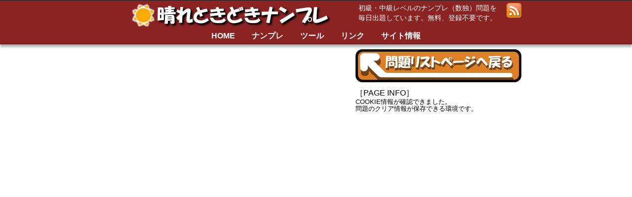

--- FILE ---
content_type: text/html;charset=utf-8
request_url: https://haretoki.com/numberplace/2015012409.html
body_size: 8574
content:
<!doctype html>
<html lang="ja">
<head>
	<!--[if lt IE 9]>
	<script src="http://html5shiv.googlecode.com/svn/trunk/html5.js"></script>
	<![endif]-->
	<meta http-equiv="content-type" content="text/html; charset=utf-8" />
	
	<title>１月２４日Ｎｏ．９ ナンプレ問題－晴れときどきナンプレ</title>
	<link rel="shortcut icon" href="img/favicon.ico">
	<link rel="stylesheet" href="csspc.css?20141009" type="text/css">
	<link rel="alternate" type="application/rss+xml" href="rss10.xml" title="RSS1.0">
	<link rel="alternate" type="application/rss+xml" href="rss20.xml" title="RSS2.0">
	
    <meta name="description" content="無料のナンプレ（ナンバープレイス、数独、SUDOKU）問題をヒント機能付きツールで解いて頂けます。">
    <meta name="Keywords" content="ナンプレ,ナンバープレイス,数独,SUDOKU,無料,ヒント,印刷">
	<script src="jquery-1.11.1.min.js"></script>
	<script src="jquery.smoothScroll.js"></script>
	
	
	
</head>


<body>

<div class="wrap0">
<div class="top">
	<div class="wrap1">
		<header>
		<div class="tr">
			<a href="rss10.xml"><img src="img/rss.png" class="rssicon" alt="RSSICON"></a>
			<p class='info'>初級・中級レベルのナンプレ（数独）問題を<span class="info di">毎日出題しています。無料、登録不要です。</span></p>
		</div>
		<div class="logo">
			<img src="img/title.png" alt="晴れときどきナンプレ"/>
			<a href="./" class="logoa">晴れときどきナンプレ</a>
		</div><!--logo-->
		</header>
		<div class="tc">
		<nav>
		<ul>
			<li><a href="./">HOME</a></li>
			<li><a href="numberplace.html">ナンプレ</a></li>
			<li><a href="tool.html">ツール</a></li>
			<li><a href="link.html">リンク</a></li>
			<li><a href="info.html">サイト情報</a></li>
		</ul>
		</nav>
		</div><!--tc-->
	</div><!--wrap1-->
</div><!--top-->

<div class="wrap1 pt5">
	<article>
	<div class="fl toolfull">
	<object id="numberp" classid="clsid:d27cdb6e-ae6d-11cf-96b8-444553540000" codebase="http://fpdownload.macromedia.com/pub/shockwave/cabs/flash/swflash.cab#version=7,0,0,0" width="428" height="712" align="middle">
	<param name="allowScriptAccess" value="sameDomain" />
	<param name="movie" value="numberp112.swf" />
	<param name="quality" value="high" />
	<param name="FlashVars" value="para1=20150124&para2=09&para3=nottest" />
	<embed src="numberp112.swf" FlashVars="para1=20150124&para2=09&para3=nottest" swLiveConnect=true id="numberp" name="numberp" quality="high" width="428" height="712" align="middle" allowScriptAccess="sameDomain" type="application/x-shockwave-flash" pluginspage="http://www.macromedia.com/go/getflashplayer" />
	</object>
	</div><!--fl-->

	<div class="fl tool90p">
	<object id="numberp" classid="clsid:d27cdb6e-ae6d-11cf-96b8-444553540000" codebase="http://fpdownload.macromedia.com/pub/shockwave/cabs/flash/swflash.cab#version=7,0,0,0" width="385" height="640" align="middle">
	<param name="allowScriptAccess" value="sameDomain" />
	<param name="movie" value="numberp112.swf" />
	<param name="quality" value="high" />
	<param name="FlashVars" value="para1=20150124&para2=09&para3=nottest" />
	<embed src="numberp112.swf" FlashVars="para1=20150124&para2=09&para3=nottest" swLiveConnect=true id="numberp" name="numberp" quality="high" width="385" height="640" align="middle" allowScriptAccess="sameDomain" type="application/x-shockwave-flash" pluginspage="http://www.macromedia.com/go/getflashplayer" />
	</object>
	</div><!--fl-->

	<div class="fr">
	<a href="./20150124.html"><img src="img/backbtn.png" alt="pageback" /></a>
	<p class="pt5">［PAGE INFO］</p>
	<iframe src="numberpcomp.cgi" name="msgframe" width="336px" height="42px"></iframe>
	</div><!--fr-->

<div class="fr pt5">
	<script async src="//pagead2.googlesyndication.com/pagead/js/adsbygoogle.js"></script>
<!-- ナンプレレク大 -->
<ins class="adsbygoogle"
     style="display:inline-block;width:336px;height:280px"
     data-ad-client="ca-pub-6484942296310787"
     data-ad-slot="2799918244"></ins>
<script>
(adsbygoogle = window.adsbygoogle || []).push({});
</script>

</div>
<div class="fr pt5">
	<script async src="//pagead2.googlesyndication.com/pagead/js/adsbygoogle.js"></script>
<!-- ナンプレレク大 -->
<ins class="adsbygoogle"
     style="display:inline-block;width:336px;height:280px"
     data-ad-client="ca-pub-6484942296310787"
     data-ad-slot="2799918244"></ins>
<script>
(adsbygoogle = window.adsbygoogle || []).push({});
</script>

</div>
	<div class="cb"></div>
	<br>
	<p>解答中にブラウザの表示サイズを変更すると最初からやり直しになることがあります。解答中は表示サイズを変えないで下さい。（画面が小さい場合に対応したためです。ご理解下さい。）</p>

	<h2>ツール修正履歴</h2>
	<p>2014/08/20</p>
	<p>AUTOMEMOオンで間違った数字を入力後削除したとき、既に数字が入っているマスにメモが入ってしまうバグを修正しました。</p>
	<p>2014/09/22</p>
	<p>クリア画面にツイッターボタン設置。初期設定されているハッシュタグ[#haretokinp]を付けた状態でツイートして貰うとTOPページのツイッターウィジェットに表示されます。一応仮運用。</p>
	<p>ついでにクリア画面でちょっと遊んでみました。「くだらんっ」って笑ってやって下さい！</p>

	<h2>ツールバージョンアップへ覚書</h2>
	<p>作成中に、ずっとUNDOボタンを付けたいと思っていたんですが･･･</p>
	<p>AUTO MEMO中だと１回の操作で沢山のデータが変わってしまって管理が大変なので、付けるのを見送りました。</p>
	<p>何かの機会でツールをバージョンアップすることになれば、UNDOももう１度検討してみようと思います。</p>
	<p>という、覚書でした。</p>
	<p class="pt5">でも、UNDO付けるとREDOも要るよね～ってことでボタン２つ配置するには･･･</p>
	<p>と、悩みは尽きませんｗ。</p>
	<p>他所のナンプレ・数独サイトさんやアプリも見て回ったりしているのですが、中々「これいい」というＵＩが無いですね。ナンプレの性質からどう作ってもどこかに無理があるＵＩになる気がしています。</p>

	<h1>１月２４日Ｎｏ．９ ナンプレ問題</h1><p>このページは<time datetime="2015-01-24">１月２４日</time>Ｎｏ．９ ナンプレ問題のページです。</p>
	</article>

</div><!--wrap1-->

			<div class="counteretc">
			<div class="wrap1">
			<div class="fr">
			<!--カウンタ-->
				<!-- shinobi ct2 -->
				<script type="text/javascript" src="http://ct2.gozaru.jp/sc/1663515"></script>
				<noscript><img src="http://ct2.gozaru.jp/ll/1663515" border="0" alt="カウンター" /></noscript>
				<!-- /shinobi ct2 -->
			<!--カウンタend-->
			<!--今何人-->
				<script type="text/javascript" src="http://haretokinanpure.vis1.shinobi.jp/js/" charset="utf-8"></script>
			<!--今何人 end-->
			<!--解析-->
				<!-- NINJA ANALYZE -->
				<script type="text/javascript">
					//<![CDATA[
					(function(d) {
					  var sc=d.createElement("script"),
				      ins=d.getElementsByTagName("script")[0];
					  sc.type="text/javascript";
					  sc.src=("https:"==d.location.protocol?"https://":"http://") + "code.analysis.shinobi.jp" + "/ninja_ar/NewScript?id=00199587&hash=9a5cb348&zone=36";
					  sc.async=true;
					  ins.parentNode.insertBefore(sc, ins);
					})(document);
					//]]>
				</script>
				<!-- /NINJA ANALYZE -->
			<!--解析 end-->

			<!--google ana-->
			<script>
			  (function(i,s,o,g,r,a,m){i['GoogleAnalyticsObject']=r;i[r]=i[r]||function(){
			  (i[r].q=i[r].q||[]).push(arguments)},i[r].l=1*new Date();a=s.createElement(o),
			  m=s.getElementsByTagName(o)[0];a.async=1;a.src=g;m.parentNode.insertBefore(a,m)
			  })(window,document,'script','//www.google-analytics.com/analytics.js','ga');

			  ga('create', 'UA-21255604-3', 'auto');
			  ga('send', 'pageview');
			</script>
			<!--google ana end-->

			</div><!--fr-->
			</div><!--wrap-->
			</div><!--counteretc-->
<div class="foot">
<div class="wrap1 tc">
<footer>

	Copyright &copy; 2013
	<script type="text/javascript" language="JavaScript"> 
	<!-- 
	TYnow = new Date();document.write( ' - ' + TYnow.getFullYear() );
	-->
	</script>
	 <span class="di"> 晴れときどきナンプレ </span><span class="di">All Rights Reserved.</span>

</footer>
</div><!--wrap1-->
</div><!--foot-->
</div><!--wrap0-->

</body>
</html>


--- FILE ---
content_type: text/html;
request_url: https://haretoki.com/numberplace/numberpcomp.cgi
body_size: 489
content:

<!doctype html>
<html lang="ja">
<head>
	<!--[if lt IE 9]>
	<script src="http://html5shiv.googlecode.com/svn/trunk/html5.js"></script>
	<![endif]-->
	<meta http-equiv="content-type" content="text/html; charset=utf-8" />
	<title>晴れときどきナンプレ－問題コンプ</title>
	<link rel="stylesheet" href="csspc.css?20140731" type="text/css" />
</head>
<body style="font-size: 0.8em;line-height:1.1em;" >
<p>COOKIE情報が確認できました。</p><p>問題のクリア情報が保存できる環境です。</p></body></html>

--- FILE ---
content_type: text/html; charset=utf-8
request_url: https://www.google.com/recaptcha/api2/aframe
body_size: 269
content:
<!DOCTYPE HTML><html><head><meta http-equiv="content-type" content="text/html; charset=UTF-8"></head><body><script nonce="p0yZkQNOxyAdEiC_mo1vOw">/** Anti-fraud and anti-abuse applications only. See google.com/recaptcha */ try{var clients={'sodar':'https://pagead2.googlesyndication.com/pagead/sodar?'};window.addEventListener("message",function(a){try{if(a.source===window.parent){var b=JSON.parse(a.data);var c=clients[b['id']];if(c){var d=document.createElement('img');d.src=c+b['params']+'&rc='+(localStorage.getItem("rc::a")?sessionStorage.getItem("rc::b"):"");window.document.body.appendChild(d);sessionStorage.setItem("rc::e",parseInt(sessionStorage.getItem("rc::e")||0)+1);localStorage.setItem("rc::h",'1768714729769');}}}catch(b){}});window.parent.postMessage("_grecaptcha_ready", "*");}catch(b){}</script></body></html>